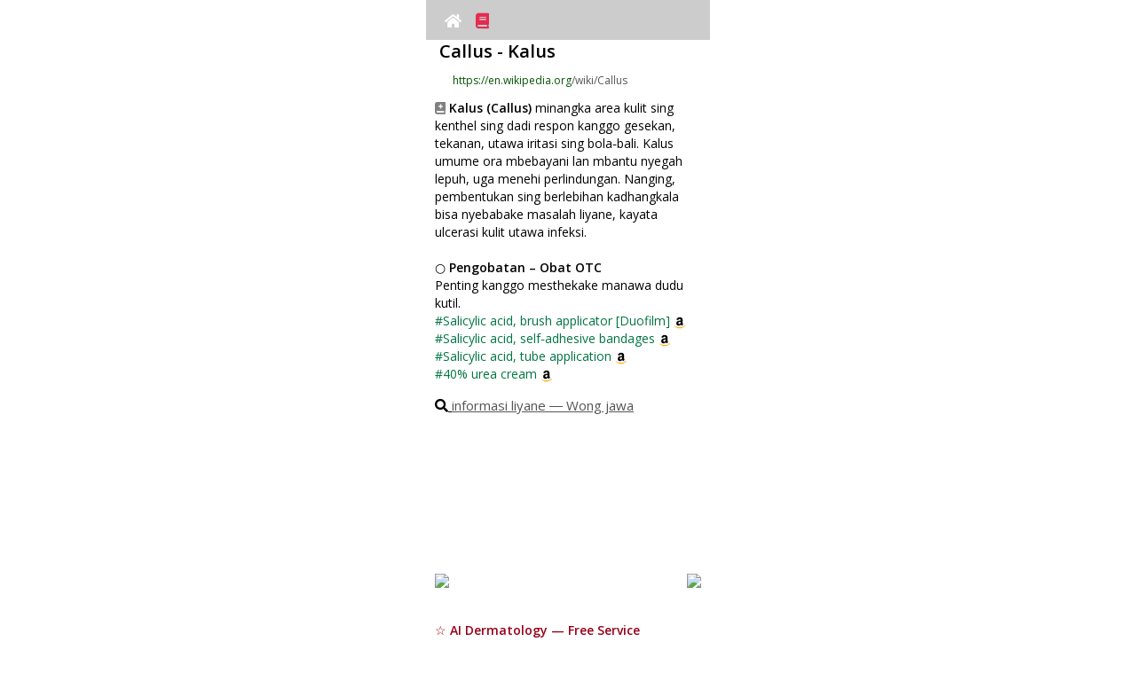

--- FILE ---
content_type: text/html
request_url: https://www.modelderm.com/wiki/jw/Callus/index.html
body_size: 15623
content:
<!doctype html><html lang=jw><meta http-equiv=Cache-Control content="no-cache, no-store, must-revalidate"><meta http-equiv=Pragma content=no-cache><meta http-equiv=Expires content=0><meta http-equiv=Content-Type content="text/html; charset=utf-8"><meta http-equiv=X-UA-Compatible content="IE=edge,chrome=1"><meta name=viewport content="width=320,initial-scale=1,maximum-scale=1,minimum-scale=1,user-scalable=no"><title>Kalus - Jawa</title><link rel=preload href=../../../fontawesome/webfonts/fa-solid-900.woff2 as=font crossorigin=anonymous><link href=../../../fontawesome/css/all.min.css rel=stylesheet><meta name=keywords content="Kalus,Callus,Javanese,Jawa,skin disease,dermatology,AI"><meta name=description content="Kalus (Callus) minangka area kulit sing kenthel sing dadi respon kanggo gesekan, tekanan, utawa iritasi sing bola‑bali. Kalus umume ora mbebayani lan mbantu nyegah lepuh, uga menehi perlindungan. Nanging, pembentukan sing berlebihan kadhangkala bisa nyebabake masalah liyane, kayata ulcerasi kulit utawa infeksi."><script src=../../../index_ver2.js></script><script>var currentUrl=window.location.href;if(currentUrl.includes("/iw/")){var newUrl=currentUrl.replace("/iw/","/he/");window.location.href=newUrl}function setCookie(e,o,t,i){var n=new Date;n.setDate(n.getDate()+t),cookies=e+"="+escape(o)+"; path=/ ;",void 0!==t&&(cookies+="expires="+n.toGMTString()+";"),void 0!==i&&(cookies+="domain="+i+";"),document.cookie=cookies}function getCookie(e){e+="=";var o=document.cookie,t=o.indexOf(e),i="";if(-1!=t){t+=e.length;var n=o.indexOf(";",t);-1==n&&(n=o.length),i=o.substring(t,n)}return unescape(i)}function setCookie2(e,o){1==webapp&&0==ios_?setCookie(e,o,3650,location.hostname):localStorage.setItem(e,o)}function getCookie2(e){return 1==webapp&&0==ios_?value_=getCookie(e):value_=localStorage.getItem(e),null==value_?"":value_}</script><script async src="https://www.googletagmanager.com/gtag/js?id=G-CSD84ZC42X"></script><script>function gtag(){dataLayer.push(arguments)}window.dataLayer=window.dataLayer||[],gtag("js",new Date),gtag("config","G-CSD84ZC42X")</script><style>.dxwithlocal{color:#5e2612}#full_search_content .dxwithlocal{font-size:18px}#recent_search_content .dxwithlocal{font-size:11px}#full_search{margin:auto;width:315px;display:block;display:none}#full_search_title{margin-bottom:5px;margin-top:15px;display:none}#full_search_content{display:block}#full_search_content ul li a{text-decoration:none;line-height:30px;font-size:25px;color:#050505}#full_search_content ul{margin:0;padding:0;list-style:none}#full_search_content li:before{content:none}#recent_search{margin:auto;width:315px;display:block}#recent_search_title{margin-bottom:5px;margin-top:15px;display:block}#recent_search_content{margin-left:5px;display:block}#recent_search_content ul li a{text-decoration:none;line-height:20px;font-size:15px;color:#050505}#recent_search_content ul{margin:0;padding:0;list-style:none}#recent_search_content li:before{content:none}</style><style>body{margin:0}body,html{position:fixed;width:100%;height:100%;overflow:hidden}body{overflow-y:scroll;-webkit-overflow-scrolling:touch;height:100%}#modelderm_dx{white-space:pre-wrap;word-wrap:break-word;line-height:25px}#modelderm_dx{font-family:inherit}#modelderm_dx{word-wrap:break-word}#modelderm_dx{font-size:10px;line-height:15px}#modelderm_dx{margin:auto;width:300px;display:block}</style><style>.topnavi{overflow:hidden;background-color:#ccc;z-index:2;padding:10px 10px;width:300px;height:25px;text-align:center}.topnavi a{color:#fff;text-decoration:none;font-size:17px;position:relative;padding:2px 6px;z-index:1}</style><style>#ads_wiki{line-height:20px;text-align:left}#dx_precontent{font-size:20px;line-height:30px;font-weight:700;text-align:center;margin:10px 0 10px 0}#dx_container{width:300px;display:block;text-align:center;margin:auto}#dx_container>button{width:290px;height:30px;margin:3px 0 3px 0}#dx_title{font-size:20px;line-height:25px;font-weight:700;padding:0 0 0 5px;width:300px;text-align:left;display:inline-block;margin-bottom:10px}.dx_title{font-size:20px;line-height:25px;font-weight:700;padding:0 0 0 5px;width:300px;text-align:left;display:inline-block}#dx_desc,.dx_desc_html{font-size:14px;line-height:20px;text-align:left;padding:5 0 5 0;margin-top:10px}#thumb_file_container{width:150px;display:inline-block;vertical-align:top}#thumb_container{width:140px;height:180px;object-fit:cover}#thumb_file{object-fit:cover;width:140px}#thumb_desc,.thumb_content{width:140px;font-size:10px;text-align:left;word-break:break-all}#text,.thumb_content{overflow:hidden;text-overflow:ellipsis;text-align:left;word-wrap:break-word;display:-webkit-box;-webkit-line-clamp:4;-webkit-box-orient:vertical}.thumb_content{line-height:150%}#link_right{text-align:right;padding:5px;font-size:12px;width:300px;display:block}#mustdoc{padding:0 10px}#images-list,#images-list h3,#images-list p{list-style:none;margin:0;padding:0}#images-list>li{float:left;width:140px;padding:5px}#images-list>li>.image{display:block;float:left;margin-right:10px}#favi{width:15px;height:15px}</style><style>a.morelink{text-decoration:none;outline:0}.morecontent span{display:none}.comment{width:300px;margin-top:10px}</style><style>.dndod-wrapper{overflow:auto;position:fixed;top:0;left:0;right:0;bottom:0;z-index:1;background-color:transparent;transition-property:background-color;transition-duration:.25s;transform:translateZ(0)}.dndod-wrapper .dndod-popup{position:absolute;top:50%;left:50%;z-index:2;min-width:230px;max-width:100%;min-height:70px;padding:15px 10px;text-align:center;background-color:#fff;box-shadow:-1px 1px 5px rgba(0,0,0,.3);transform:translate(-50%,-50%);transition-property:top;transition-duration:.25s}.dndod-wrapper .dndod-popup .dndod-btn-close{display:block;overflow:hidden;position:absolute;top:3px;right:3px;width:30px;height:30px;margin:0;padding:0;border:0 none;font-family:sans-serif;font-size:2em;font-weight:lighter;line-height:1em;color:#c5c5c5;background-color:#fff;text-align:center;cursor:pointer}.dndod-wrapper .dndod-popup .dndod-btn-close:focus,.dndod-wrapper .dndod-popup .dndod-btn-close:hover{color:#929292}.dndod-wrapper .dndod-popup .dndod-btn-close:active{color:#797979}.dndod-wrapper .dndod-popup .dndod-heading{font-size:1.4em;margin:0 0 20px}.dndod-wrapper .dndod-popup .dndod-body{font-size:1.2em;line-height:1.4em;margin:0}.dndod-wrapper .dndod-popup.dndod-text-left{text-align:left}.dndod-wrapper.dndod-status-show{background-color:rgba(0,0,0,.3)}.dndod-wrapper.dndod-animate-from-top .dndod-popup{top:-50%}.dndod-wrapper.dndod-animate-from-bottom .dndod-popup{top:150%}.dndod-wrapper.dndod-animate-from-bottom.dndod-status-show .dndod-popup,.dndod-wrapper.dndod-animate-from-top.dndod-status-show .dndod-popup{top:50%}.dndod-wrapper.dndod-oversize .dndod-popup{transform:translate(-50%)}.dndod-wrapper.dndod-oversize.dndod-status-show .dndod-popup{margin:0 0;top:0!important;transition:none}.dndod-wrapper.dndod-has-btn .dndod-popup{padding-bottom:70px}.dndod-wrapper.dndod-no-outline .dndod-popup,.dndod-wrapper.dndod-no-outline .dndod-popup button{outline:0 none}.dndod-custom-btn-wrapper{display:flex;position:absolute;left:0;right:0;bottom:0;height:60px;flex-direction:row;justify-content:center;align-items:center}.dndod-custom-btn-wrapper .dndod-btn-custom{flex:auto;width:auto;height:100%;border:0 none;margin:0;padding:0;font-size:1.1em;cursor:pointer}.dndod-custom-btn-wrapper .dndod-btn-custom:focus,.dndod-custom-btn-wrapper .dndod-btn-custom:hover{background-color:#ddd}.dndod-custom-btn-wrapper .dndod-btn-custom:active{background-color:#d1d1d1}.dndod-custom-btn-wrapper .dndod-btn-custom.dndod-btn-default{background-color:#d8d8d8;color:#000}.dndod-custom-btn-wrapper .dndod-btn-custom.dndod-btn-default:focus,.dndod-custom-btn-wrapper .dndod-btn-custom.dndod-btn-default:hover{background-color:#cbcbcb}.dndod-custom-btn-wrapper .dndod-btn-custom.dndod-btn-default:active{background-color:#bfbfbf}.dndod-custom-btn-wrapper .dndod-btn-custom.dndod-btn-kakaobank{background-color:#ffde00;color:#000}.dndod-custom-btn-wrapper .dndod-btn-custom.dndod-btn-kakaobank:focus,.dndod-custom-btn-wrapper .dndod-btn-custom.dndod-btn-kakaobank:hover{background-color:#e6c800}.dndod-custom-btn-wrapper .dndod-btn-custom.dndod-btn-kakaobank:active{background-color:#ccb200}.dndod-custom-btn-wrapper .dndod-btn-custom.dndod-btn-primary{background-color:#00d1b2;color:#fff}.dndod-custom-btn-wrapper .dndod-btn-custom.dndod-btn-primary:focus,.dndod-custom-btn-wrapper .dndod-btn-custom.dndod-btn-primary:hover{background-color:#00b89c}.dndod-custom-btn-wrapper .dndod-btn-custom.dndod-btn-primary:active{background-color:#009e87}.dndod-custom-btn-wrapper .dndod-btn-custom.dndod-btn-danger{background-color:#ff3860;color:#fff}.dndod-custom-btn-wrapper .dndod-btn-custom.dndod-btn-danger:focus,.dndod-custom-btn-wrapper .dndod-btn-custom.dndod-btn-danger:hover{background-color:#ff1f4c}.dndod-custom-btn-wrapper .dndod-btn-custom.dndod-btn-danger:active{background-color:#ff0537}.dndod-custom-btn-wrapper .dndod-btn-custom.dndod-btn-warning{background-color:#ffdd57;color:rgba(0,0,0,.7)}.dndod-custom-btn-wrapper .dndod-btn-custom.dndod-btn-warning:focus,.dndod-custom-btn-wrapper .dndod-btn-custom.dndod-btn-warning:hover{background-color:#ffd83e}.dndod-custom-btn-wrapper .dndod-btn-custom.dndod-btn-warning:active{background-color:#ffd324}.dndod-custom-btn-wrapper .dndod-btn-custom.dndod-btn-success{background-color:#23d160;color:#fff}.dndod-custom-btn-wrapper .dndod-btn-custom.dndod-btn-success:focus,.dndod-custom-btn-wrapper .dndod-btn-custom.dndod-btn-success:hover{background-color:#1fbb56}.dndod-custom-btn-wrapper .dndod-btn-custom.dndod-btn-success:active{background-color:#1ca54c}.dndod-custom-btn-wrapper .dndod-btn-custom.dndod-btn-info{background-color:#209cee;color:#fff}.dndod-custom-btn-wrapper .dndod-btn-custom.dndod-btn-info:focus,.dndod-custom-btn-wrapper .dndod-btn-custom.dndod-btn-info:hover{background-color:#1190e3}.dndod-custom-btn-wrapper .dndod-btn-custom.dndod-btn-info:active{background-color:#1081cb}</style><body style=background-color:#fff><div id=top_container style=display:flex;justify-content:left;align-items:left><div style=display:inline-block;width:320px><div class=topnavi id=topnavi><div id=topnavi1 style=text-align:left;display:inline;margin:0;padding:0;width:150px;display:inline-block;height:25px;vertical-align:middle;margin-top:2px><a href=../../../index.html id=link_home><i class="fas fa-home"></i></a> <a href=../list.html id=link_list style=color:#e52b50><i class="fas fa-book"></i></a></div><div id=topnavi2 style=text-align:right;display:inline;margin:0;padding:0;width:140px;display:inline-block;height:25px;vertical-align:middle></div></div><script>var support_youtube=!0;function get_userLang2(e){return userLang2_="en",e.length>=2&&(userLang2_=e.substr(0,2)),e.toLowerCase().indexOf("zh")>-1&&(e="zh-cn",userLang2_="zh-cn",e.toLowerCase().indexOf("tw")>-1&&(e="zh-tw",userLang2_="zh-tw"),e.toLowerCase().indexOf("hk")>-1&&(e="zh-tw",userLang2_="zh-tw"),e.toLowerCase().indexOf("mo")>-1&&(e="zh-tw",userLang2_="zh-tw"),e.toLowerCase().indexOf("yue")>-1&&(e="zh-tw",userLang2_="zh-tw")),userLang2_}var userLang=navigator.language||navigator.userLanguage;userLang2=get_userLang2(userLang);var cdn_main="d3470w8h9k44xv.cloudfront.net",ios_=!1;function support_format_webp(){var e=document.createElement("canvas");return!(!e.getContext||!e.getContext("2d"))&&0==e.toDataURL("image/webp").indexOf("data:image/webp")}var support_webp=support_format_webp(),mine_type="image/jpeg";if(support_webp&&(mine_type="image/webp"),document.documentElement.clientWidth>320){var scale_factor=(document.documentElement.clientWidth/320).toFixed(2).toString();document.querySelector("meta[name=viewport]").setAttribute("content","width=320, initial-scale="+scale_factor+", maximum-scale="+scale_factor+",minimum-scale="+scale_factor+",user-scalable=0")}function change_rtl(e){return"ar"!=userLang2&&"fa"!=userLang2&&"he"!=userLang2&&"iw"!=userLang2&&"ur"!=userLang2&&"yi"!=userLang2&&"ji"!=userLang2||(e=(e="<div style='direction:rtl;'>"+e+"</div>").split("text-align:left").join("text-align:right")),e}document.documentElement.clientWidth>500&&document.getElementById("top_container").setAttribute("style","display:flex;justify-content:center;align-items:center;");var htmlElement=document.querySelector("html"),langAttributeValue=htmlElement.getAttribute("lang");"ar"!=langAttributeValue&&"fa"!=langAttributeValue&&"he"!=langAttributeValue&&"iw"!=langAttributeValue&&"ur"!=langAttributeValue&&"yi"!=langAttributeValue&&"ji"!=langAttributeValue||(document.body.style.direction="rtl",document.getElementById("topnavi1").style.textAlign="right",document.getElementById("topnavi2").style.textAlign="left")</script><div id=modelderm_dx><div id=dx_container class=dx_container><span id=dx_title class=dx_title>Callus - Kalus</span><span class=dx_title2 style="font-size:12px;text-align:left;padding:0 0 0 5px;width:300px;text-overflow:ellipsis;overflow:hidden;white-space:nowrap;word-wrap:break-all;display:inline-block"><a class=image><img id=favi src=../../../img_wiki/favicon_wikipedia.ico></a><a onclick='window.open("https://en.wikipedia.org/wiki/Callus","_blank")'><font color=#007542;>https://en.wikipedia.org</font><font color=#555555>/wiki/Callus</font></a><br></span><div class="comment dx_desc_html"><i class="fas fa-book-medical" style=color:gray></i> <b>Kalus (Callus)</b> minangka area kulit sing kenthel sing dadi respon kanggo gesekan, tekanan, utawa iritasi sing bola‑bali. Kalus umume ora mbebayani lan mbantu nyegah lepuh, uga menehi perlindungan. Nanging, pembentukan sing berlebihan kadhangkala bisa nyebabake masalah liyane, kayata ulcerasi kulit utawa infeksi.<br><br>○ <b>Pengobatan – Obat OTC</b><br>Penting kanggo mesthekake manawa dudu kutil.<br><a href="javascript:window.open('https://google.com/search?q=Salicylic%2Bacid%2B%2Bbrush%2Bapplicator%2Bwart%2Bremover','_blank');" style=text-decoration-line:none><font color=#007542>#Salicylic acid, brush applicator [Duofilm]</font></a><span class=retail_link style=line-height:14px;width:14px;height:14px;font-size:14px;vertical-align:middle> <a href="javascript:window.open('https://www.amazon.com/s?k=Salicylic%2Bacid%2B%2Bbrush%2Bapplicator%2Bwart%2Bremover','_blank');"><img src=https://www.modelderm.com/fav/fav_aws.ico width=14 height=14 style=display:inline-block;vertical-align:middle></a></span><br><a href="javascript:window.open('https://google.com/search?q=Salicylic%2Bacid%2B%2Bself-adhesive%2Bbandages%2Bwart%2Bremover','_blank');" style=text-decoration-line:none><font color=#007542>#Salicylic acid, self‑adhesive bandages</font></a><span class=retail_link style=line-height:14px;width:14px;height:14px;font-size:14px;vertical-align:middle> <a href="javascript:window.open('https://www.amazon.com/s?k=Salicylic%2Bacid%2B%2Bself-adhesive%2Bbandages%2Bwart%2Bremover','_blank');"><img src=https://www.modelderm.com/fav/fav_aws.ico width=14 height=14 style=display:inline-block;vertical-align:middle></a></span><br><a href="javascript:window.open('https://google.com/search?q=Salicylic%2Bacid%2B%2Btube%2Bapplication%2Bwart%2Bremover','_blank');" style=text-decoration-line:none><font color=#007542>#Salicylic acid, tube application</font></a><span class=retail_link style=line-height:14px;width:14px;height:14px;font-size:14px;vertical-align:middle> <a href="javascript:window.open('https://www.amazon.com/s?k=Salicylic%2Bacid%2B%2Btube%2Bapplication%2Bwart%2Bremover','_blank');"><img src=https://www.modelderm.com/fav/fav_aws.ico width=14 height=14 style=display:inline-block;vertical-align:middle></a></span><br><a href="javascript:window.open('https://google.com/search?q=40%25%2Burea%2Bcream','_blank');" style=text-decoration-line:none><font color=#007542>#40% urea cream</font></a><span class=retail_link style=line-height:14px;width:14px;height:14px;font-size:14px;vertical-align:middle> <a href="javascript:window.open('https://www.amazon.com/s?k=40%25%2Burea%2Bcream','_blank');"><img src=https://www.modelderm.com/fav/fav_aws.ico width=14 height=14 style=display:inline-block;vertical-align:middle></a></span><br></div><div id=dx_desc style=font-size:15px;margin-top:15px;margin-bottom:10px;text-decoration:underline><i class="fas fa-search"></i> <a onclick='window.open("https://google.com/search?q=Kalus+Callus","_blank")'><font color=#555555>informasi liyane ― Wong jawa</font></a></div><div id=dx_desc class=comment style=display:none>A callus is an area of thickened skin that forms as a response to repeated friction, pressure, or other irritation. Since repeated contact is required, calluses are most often found on the feet and hands, but they may occur anywhere on the skin. Some degree of callus, such as on the bottom of the foot, is normal.</div><div id=ads_wiki><a onclick='window.open("https://www.modelderm.com","_self")'><div class=modelderm_lnk style=position:relative;width:300px;height:160px;border-radius:5px;overflow:hidden><div style=width:100%;height:100%;background:url(https://r2.whria.net/ani.gif);background-size:cover;border-radius:5px></div></div></a><div style=width:300px;overflow:hidden;margin-bottom:10px;margin-top:10px><a href="https://play.google.com/store/apps/details?id=com.phonegap.whichderm"><img src=https://r2.whria.net/app_and.png style=float:left height=44></a><a href=https://apps.apple.com/app/id1553068524><img src=https://r2.whria.net/app_ios.png style=float:right height=44></a></div><span style=font-size:14px;color:#960019;text-align:center;font-weight:700>☆ AI Dermatology — Free Service</span><br><span style=font-size:14px;color:#960019;text-align:left>Ing asil Stiftung Warentest 2022 saka Jerman, kepuasan konsumen karo ModelDerm mung luwih murah tinimbang konsultasi telemedicine sing dibayar.</span></div><div id=thumb_file_container><ul id=images-list><li><div class=thumb_content><a onclick='display_large("../../../img_wiki/9fd47b934235b2a5_23886.webp","https://en.wikipedia.org/wiki/Callus","https%3A//upload.wikimedia.org/wikipedia/commons/1/18/Calluses.jpg","%3Cdiv%20style%3D%22text-align%3Aleft%3Bpadding%3A%200%205px%3B%22%3EKalus%20ana%20ing%20sikil%20kiwa%20%28plantar%29%20lan%20sikil%20tengen%20%28lateral%29.%3Cbr%3E%3Csub%20style%3D%22line-height%3A1.0em%3Bcolor%3Agray%3B%22%3ECalluses%20are%20present%20on%20the%20left%20foot%20%28plantar%29%20and%20right%20foot%20%28lateral%29.%3C/sub%3E%3C/div%3E")'><img class=thumb_file id=thumb_file src=../../../img_wiki/9fd47b934235b2a5_23886.webp onerror='this.onerror=null,this.src="https://d3470w8h9k44xv.cloudfront.net/img_wiki/9fd47b934235b2a5_23886.jpg"'></a><a class=image><img id=favi src=../../../img_wiki/favicon_wikipedia.ico style="padding:0 3px 0 0;vertical-align:text-top"></a>Kalus ana ing sikil kiwa (plantar) lan ing sikil tengen (lateral).</div></ul></div><div id=thumb_file_container><ul id=images-list><li><div class=thumb_content><a onclick='display_large("../../../img_wiki/942582158bb140e7_14560.webp","https://en.wikipedia.org/wiki/Callus","https%3A//upload.wikimedia.org/wikipedia/commons/7/7c/Corns.jpg","%3Cdiv%20style%3D%22text-align%3Aleft%3Bpadding%3A%200%205px%3B%22%3ECorns%20%28calluses%29%20kedadeyan%20sacara%20simetris%20ing%20loro%20sikil%2C%20ing%20panggonan%20sing%20kena%20tekanan%20utawa%20ing%20ngendi%20sepatu%20nempel%20ing%20sikil.%20Yen%20lesi%20sing%20padha%20muncul%20ing%20wilayah%20sing%20ora%20kena%20tekanan%2C%20kudu%20dicurigai%20kutil.%3Cbr%3E%3Csub%20style%3D%22line-height%3A1.0em%3Bcolor%3Agray%3B%22%3ECorns%20%28calluses%29%20occur%20symmetrically%20on%20both%20feet%2C%20where%20pressure%20is%20applied%20or%20where%20the%20shoe%20presses%20against%20the%20foot.%20If%20a%20similar%20lesion%20occurs%20in%20an%20area%20of%20no%20pressure%2C%20a%20wart%20should%20be%20suspected.%3C/sub%3E%3C/div%3E")'><img class=thumb_file id=thumb_file src=../../../img_wiki/942582158bb140e7_14560.webp onerror='this.onerror=null,this.src="https://d3470w8h9k44xv.cloudfront.net/img_wiki/942582158bb140e7_14560.jpg"'></a><a class=image><img id=favi src=../../../img_wiki/favicon_wikipedia.ico style="padding:0 3px 0 0;vertical-align:text-top"></a>Corns (calluses) kedadeyan simetris ing loro sikil, ing panggonan sing kena tekanan utawa ing ngendi sepatu nempel ing sikil. Yen lesi sing padha ana ing wilayah sing ora kena tekanan, kudu dicurigai kutil.</div></ul></div><div id=link_right><span style=font-size:15px;text-decoration:underline><a onclick='window.open("https://bing.com/images/search?q=Callus","_blank")'><i class="fas fa-images" style=font-size:20px></i> Panelusuran gambar</a></span><br></div><div id=link_right><span class=relevance_score>relevance score : -100.0%</span></div><span class=dx_title>References</span><span class=dx_title2 style=font-size:12px;text-align:left;line-height:20px;width:300px;text-overflow:ellipsis;overflow:hidden;white-space:normal;word-wrap:break-all;display:inline-block><a class=image><img id=favi src=https://www.modelderm.com/fav/fav_nih.ico></a> <a onclick='window.open("https://www.ncbi.nlm.nih.gov/books/NBK470374/","_blank")'><font color=#007542;>Corns</font><font color=#555555> 29262147</font> <div style="background-color:#005b96;color:#fff;padding:2px 3px;display:inline">NIH</div></a></span><div style=font-size:10px;line-height:15px;padding:0;text-align:left;margin-bottom:5px>Corns berkembang saka gesekan bola‑bali utawa meksa. Corn iku area tartamtu saka kulit sing kandel, dene callus luwih nyebar. Corns asring kedadeyan ing atlit utawa wong sing duwe masalah sikil, kaya gesekan sing ora rata saka sepatu. Kondisi iki uga umum ing wong tuwa, penderita diabetes, lan wong sing ngalami amputasi. Corns kudu dianggep minangka gejala, dudu kondisi mandiri.<br><span style=color:gray>A corn, also known as a calvus, heloma, or focal intractable plantar hyperkeratosis, is a type of callosity. Corns are uncomfortable, thickened skin lesions that result from repeated mechanical trauma due to friction or pressure forces. In the literature, confusing terminology is often used to call different types of hyperkeratotic skin lesions. Nevertheless, a corn should be distinguished from a callus, which is a more diffuse type of callosity. Thus, a corn is a well-delimited focal area of hyperkeratosis. This condition is often seen in athletes and patients exposed to unequal friction force from footwear or gait problems, including the elderly, patients with diabetes, and amputees. It should be regarded as a symptom rather than an effective disease.</span></div><span class=dx_title2 style=font-size:12px;text-align:left;line-height:20px;width:300px;text-overflow:ellipsis;overflow:hidden;white-space:normal;word-wrap:break-all;display:inline-block><a class=image><img id=favi src=https://www.modelderm.com/fav/fav_nih.ico></a> <a onclick='window.open("https://www.ncbi.nlm.nih.gov/books/NBK546598/","_blank")'><font color=#007542;>Clavus</font><font color=#555555> 31536205</font> <div style="background-color:#005b96;color:#fff;padding:2px 3px;display:inline">NIH</div></a></span><div style=font-size:10px;line-height:15px;padding:0;text-align:left;margin-bottom:5px>Corn, uga dikenal minangka clavus, yaiku kondisi sikil sing umum ditemokake ing klinik. Iki minangka area kulit sing kenthel amarga gesekan utawa tekanan, asring nyeri. Penting kanggo mbedakake saka callus utawa warts. Callus padha nanging ora duwe inti tengah lan kurang nyeri. Perawatan ditujokake kanggo ngilangi gejala lan nyegah munculé corn ing mangsa ngarep. Nambani kondisi sing nyeri iki bisa ningkataké kualitas urip pasien, utamane kanggo wong sing luwih tuwa utawa sing aktif.<br><span style=color:gray>A clavus or clavi (plural) is a frequently encountered condition in the out-patient clinic, known colloquially as a corn. It is one of the many hyperkeratotic lesions of the foot and therefore requires differentiation from other etiologies such as calluses or plantar warts. A clavus is a well-demarcated thickened area of the epidermis that has a central core. This skin lesion is most commonly found on the foot and is often painful. A clavus results from repeated friction, pressure, or trauma to a specific area of the foot. A callus is another hyperkeratotic skin lesion that is similar to a clavus. It is an area of thickened epidermis with less defined borders and is also the result of repeated mechanical stress. Additionally, calluses lack the painful central core seen with clavi. Calluses most commonly present on the hands and feet. The older and the physically active are most commonly affected by clavi. Treatment focuses on symptomatic relief and lifestyle modification to prevent future clavus formation. By treating this painful and sometimes life-altering skin lesion, physicians can have a profound impact on their patients’ lives.</span></div></div></div><div align=right><a href=# onclick='window.open("https://modelderm.com","_blank")'><img src=../../../iderma150.png width=100></a></div></div></div><style>.bold{font-weight:700;color:#930}</style><script>function fx_address(i){return i.split("https://ai.skindx.net").join("<a onclick=\"window.open('https://ai.skindx.net','_blank');\"><font color=\"#007542;\">https://ai.skindx.net</font></a>")}function fx_language(i){return search_engine=getCookie2("search_engine"),null!=search_engine&&""!=search_engine&&(i=i.split("https://google.com/search?q=").join(search_engine)),i=1==webapp?(i=i.split("window.open(").join("cordova.InAppBrowser.open(")).split("'_blank'").join("'_system'"):(i=i.split("cordova.InAppBrowser.open(").join("window.open(")).split("'_system'").join("'_blank'"),0==webapp&&"ko-KR"!=(navigator.language||navigator.userLanguage)&&(i=i.split('src="../../../img_wiki/').join('src="https://'+cdn_main+"/img_wiki/")),0==support_webp&&(i=i.split(".webp").join(".jpg")),i}function display_large(i,n,e,t=""){-1!=i.indexOf("img_wiki/")?filename=i.substring(i.indexOf("img_wiki/")+9):filename=i,desc_string=decodeURIComponent(t),html_string="<div style='text-align:left;width:320px;display:inline-block;overflow-wrap:break-word;word-wrap:break-word;word-break:normal;font-size:10px;'>",1==webapp?img_string="<img src='"+i+"' style='width:310px;height:auto;' onerror=\"this.onerror=null;this.src='https://"+cdn_main+"/"+i.replace("../../../","")+"'\">":img_string="<img src='https://"+cdn_main+"/"+i.replace("../../../","")+"' style='width:310px;height:auto;' onerror=\"this.onerror=null;this.src='https://ai.skindx.net/"+i.replace("../../../","")+"'\">",html_string+=""!=e?"<a onclick=\"window.open('"+decodeURIComponent(e.replace("https%3A//","https://")).replace("http%3A//","http://")+"', '_blank');\">"+img_string+"</a>":img_string,html_string+="<br><div style='font-size:15px;'>"+desc_string+"</div>",html_string+="<div align=center>",""!=e&&(-1!==n.indexOf("wikipedia")?html_string+="<a onclick=\"window.open('"+n+"', '_blank');\" style='font-size:15px;padding:5px 20px;text-decoration: underline;'><img style='width:30px;height:30px;' src='../../../img_wiki/favicon_wikipedia.ico'>wikipedia</a>":-1!==n.indexOf("wikimedia")?html_string+="<a onclick=\"window.open('"+n+"', '_blank');\" style='font-size:15px;padding:5px 20px;text-decoration: underline;'><img style='width:30px;height:30px;' src='../../../img_wiki/favicon_wikimedia.ico'>wikimedia</a>":html_string+="<br><a onclick=\"window.open('"+n+"', '_blank');\" style='font-size:15px;padding:5px 20px;text-decoration: underline;'><i class=\"fas fa-link\" style='width:20px;height:20px;vertical-align:center;'></i></a>"),html_string+="</div>",html_string+="</div>",dndod.alert(change_rtl(fx_language(html_string)),{enableHTML:!0,textAlign:"left",animation:"none",disableOutline:!0,disableCloseBtn:!1})}function display_modelderm(){document.getElementById("ads_wiki")}window.onload=function(){display_modelderm();var i=document.getElementById("id_"+userLang2);i&&i.classList.add("bold")}</script><script>if(-1!==window.location.href.indexOf("../list.html")){var element=document.getElementById("link_list");null!=element&&null!=element&&(element.style.display="none")}</script><script>(function(){"use strict";function t(t){var n=0;return function(){return n<t.length?{done:!1,value:t[n++]}:{done:!0}}}var n="function"==typeof Object.defineProperties?Object.defineProperty:function(t,n,r){return t==Array.prototype||t==Object.prototype||(t[n]=r.value),t};var r=function(t){t=["object"==typeof globalThis&&globalThis,t,"object"==typeof window&&window,"object"==typeof self&&self,"object"==typeof global&&global];for(var n=0;n<t.length;++n){var r=t[n];if(r&&r.Math==Math)return r}throw Error("Cannot find global object")}(this);function e(t,e){if(e)t:{var o=r;t=t.split(".");for(var i=0;i<t.length-1;i++){var u=t[i];if(!(u in o))break t;o=o[u]}(e=e(i=o[t=t[t.length-1]]))!=i&&null!=e&&n(o,t,{configurable:!0,writable:!0,value:e})}}function o(t){return t.raw=t}function i(n){var r="undefined"!=typeof Symbol&&Symbol.iterator&&n[Symbol.iterator];if(r)return r.call(n);if("number"==typeof n.length)return{next:t(n)};throw Error(String(n)+" is not an iterable or ArrayLike")}var u,a="function"==typeof Object.create?Object.create:function(t){function n(){}return n.prototype=t,new n};if("function"==typeof Object.setPrototypeOf)u=Object.setPrototypeOf;else{var l;t:{var c={};try{c.__proto__={a:!0},l=c.a;break t}catch(Yt){}l=!1}u=l?function(t,n){if(t.__proto__=n,t.__proto__!==n)throw new TypeError(t+" is not extensible");return t}:null}var f=u;function s(t,n){if(t.prototype=a(n.prototype),t.prototype.constructor=t,f)f(t,n);else for(var r in n)if("prototype"!=r)if(Object.defineProperties){var e=Object.getOwnPropertyDescriptor(n,r);e&&Object.defineProperty(t,r,e)}else t[r]=n[r];t.A=n.prototype}function d(){for(var t=Number(this),n=[],r=t;r<arguments.length;r++)n[r-t]=arguments[r];return n}e("Number.MAX_SAFE_INTEGER",(function(){return 9007199254740991})),e("Number.isFinite",(function(t){return t||function(t){return"number"==typeof t&&(!isNaN(t)&&1/0!==t&&-1/0!==t)}})),e("Number.isInteger",(function(t){return t||function(t){return!!Number.isFinite(t)&&t===Math.floor(t)}})),e("Number.isSafeInteger",(function(t){return t||function(t){return Number.isInteger(t)&&Math.abs(t)<=Number.MAX_SAFE_INTEGER}})),e("Math.trunc",(function(t){return t||function(t){if(t=Number(t),isNaN(t)||1/0===t||-1/0===t||0===t)return t;var n=Math.floor(Math.abs(t));return 0>t?-n:n}})),e("Object.is",(function(t){return t||function(t,n){return t===n?0!==t||1/t==1/n:t!=t&&n!=n}})),e("Array.prototype.includes",(function(t){return t||function(t,n){var r=this;r instanceof String&&(r=String(r));var e=r.length;for(0>(n=n||0)&&(n=Math.max(n+e,0));n<e;n++){var o=r[n];if(o===t||Object.is(o,t))return!0}return!1}})),e("String.prototype.includes",(function(t){return t||function(t,n){if(null==this)throw new TypeError("The 'this' value for String.prototype.includes must not be null or undefined");if(t instanceof RegExp)throw new TypeError("First argument to String.prototype.includes must not be a regular expression");return-1!==this.indexOf(t,n||0)}}));var h,p,y=this||self;function b(t){return t}t:{for(var g=["CLOSURE_FLAGS"],v=y,m=0;m<g.length;m++)if(null==(v=v[g[m]])){p=null;break t}p=v}var w=p&&p[610401301];h=null!=w&&w;var N,M=y.navigator;function S(t){return!!h&&(!!N&&N.brands.some((function(n){return(n=n.brand)&&-1!=n.indexOf(t)})))}function x(t){var n;return(n=y.navigator)&&(n=n.userAgent)||(n=""),-1!=n.indexOf(t)}function V(){return!!h&&(!!N&&0<N.brands.length)}function j(){return V()?S("Chromium"):(x("Chrome")||x("CriOS"))&&!(!V()&&x("Edge"))||x("Silk")}N=M&&M.userAgentData||null;var Z=!V()&&(x("Trident")||x("MSIE"));!x("Android")||j(),j(),x("Safari")&&(j()||!V()&&x("Coast")||!V()&&x("Opera")||!V()&&x("Edge")||(V()?S("Microsoft Edge"):x("Edg/"))||V()&&S("Opera"));var I={},A=null,R="undefined"!=typeof Uint8Array,U=!Z&&"function"==typeof btoa;function W(){return"function"==typeof BigInt}var T,z=0,O=0;function F(t){var n=0>t,r=(t=Math.abs(t))>>>0;t=Math.floor((t-r)/4294967296),n&&(n=(r=i(C(r,t))).next().value,t=r.next().value,r=n),z=r>>>0,O=t>>>0}function G(t,n){if(t>>>=0,2097151>=(n>>>=0))var r=""+(4294967296*n+t);else W()?r=""+(BigInt(n)<<BigInt(32)|BigInt(t)):(t=(16777215&t)+6777216*(r=16777215&(t>>>24|n<<8))+6710656*(n=n>>16&65535),r+=8147497*n,n*=2,1e7<=t&&(r+=Math.floor(t/1e7),t%=1e7),1e7<=r&&(n+=Math.floor(r/1e7),r%=1e7),r=n+k(r)+k(t));return r}function k(t){return t=String(t),"0000000".slice(t.length)+t}function C(t,n){return n=~n,t?t=1+~t:n+=1,[t,n]}var L=(T="function"==typeof Symbol&&"symbol"==typeof Symbol()?Symbol():void 0)?function(t,n){t[T]|=n}:function(t,n){void 0!==t.g?t.g|=n:Object.defineProperties(t,{g:{value:n,configurable:!0,writable:!0,enumerable:!1}})},H=T?function(t){return 0|t[T]}:function(t){return 0|t.g},X=T?function(t){return t[T]}:function(t){return t.g},E=T?function(t,n){return t[T]=n,t}:function(t,n){return void 0!==t.g?t.g=n:Object.defineProperties(t,{g:{value:n,configurable:!0,writable:!0,enumerable:!1}}),t};function Y(t,n){E(n,-14591&(0|t))}function B(t,n){E(n,-14557&(34|t))}function J(t){return 0===(t=t>>14&1023)?536870912:t}var D={},_={};function Q(t){return!(!t||"object"!=typeof t||t.g!==_)}function P(t){return null!==t&&"object"==typeof t&&!Array.isArray(t)&&t.constructor===Object}function q(t,n,r){if(!Array.isArray(t)||t.length)return!1;var e=H(t);return!!(1&e)||!(!n||!(Array.isArray(n)?n.includes(r):n.has(r)))&&(E(t,1|e),!0)}Object.freeze(new function(){}),Object.freeze(new function(){});var K,$=/^-?([1-9][0-9]*|0)(\.[0-9]+)?$/;function tt(t,n){return K=n,t=new t(n),K=void 0,t}function nt(t,n,r){if(null==t&&(t=K),K=void 0,null==t){var e=96;r?(t=[r],e|=512):t=[],n&&(e=-16760833&e|(1023&n)<<14)}else{if(!Array.isArray(t))throw Error();if(64&(e=H(t)))return t;if(e|=64,r&&(e|=512,r!==t[0]))throw Error();t:{var o=(r=t).length;if(o){var i=o-1;if(P(r[i])){if(1024<=(n=i-(+!!(512&(e|=256))-1)))throw Error();e=-16760833&e|(1023&n)<<14;break t}}if(n){if(1024<(n=Math.max(n,o-(+!!(512&e)-1))))throw Error();e=-16760833&e|(1023&n)<<14}}}return E(t,e),t}function rt(t,n,r,e,o){if(null!=t){if(Array.isArray(t))t=q(t,void 0,0)?void 0:o&&2&H(t)?t:et(t,n,r,void 0!==e,o);else if(P(t)){var i,u={};for(i in t)Object.prototype.hasOwnProperty.call(t,i)&&(u[i]=rt(t[i],n,r,e,o));t=u}else t=n(t,e);return t}}function et(t,n,r,e,o){var i=e||r?H(t):0;e=e?!!(32&i):void 0,t=Array.prototype.slice.call(t);for(var u=0;u<t.length;u++)t[u]=rt(t[u],n,r,e,o);return r&&r(i,t),t}function ot(t){return t.s===D?t.toJSON():function(t){switch(typeof t){case"number":return isFinite(t)?t:String(t);case"boolean":return t?1:0;case"object":if(t)if(Array.isArray(t)){if(q(t,void 0,0))return}else if(R&&null!=t&&t instanceof Uint8Array){if(U){for(var n="",r=0,e=t.length-10240;r<e;)n+=String.fromCharCode.apply(null,t.subarray(r,r+=10240));n+=String.fromCharCode.apply(null,r?t.subarray(r):t),t=btoa(n)}else{if(void 0===n&&(n=0),!A){A={},r="ABCDEFGHIJKLMNOPQRSTUVWXYZabcdefghijklmnopqrstuvwxyz0123456789".split(""),e=["+/=","+/","-_=","-_.","-_"];for(var o=0;5>o;o++){var i=r.concat(e[o].split(""));I[o]=i;for(var u=0;u<i.length;u++){var a=i[u];void 0===A[a]&&(A[a]=u)}}}for(n=I[n],r=Array(Math.floor(t.length/3)),e=n[64]||"",o=i=0;i<t.length-2;i+=3){var l=t[i],c=t[i+1];a=t[i+2],u=n[l>>2],l=n[(3&l)<<4|c>>4],c=n[(15&c)<<2|a>>6],a=n[63&a],r[o++]=u+l+c+a}switch(u=0,a=e,t.length-i){case 2:a=n[(15&(u=t[i+1]))<<2]||e;case 1:t=t[i],r[o]=n[t>>2]+n[(3&t)<<4|u>>4]+a+e}t=r.join("")}return t}}return t}(t)}function it(t,n,r){if(r=void 0===r?B:r,null!=t){if(R&&t instanceof Uint8Array)return n?t:new Uint8Array(t);if(Array.isArray(t)){var e=H(t);return 2&e?t:(n&&(n=0===e||!!(32&e)&&!(64&e||!(16&e))),n?E(t,-12293&(34|e)):et(t,it,4&e?B:r,!0,!0))}return t.s===D&&(r=t.h,t=2&(e=X(r))?t:tt(t.constructor,ut(r,e,!0))),t}}function ut(t,n,r){var e=r||2&n?B:Y,o=!!(32&n);return t=function(t,n,r){var e=(t=Array.prototype.slice.call(t)).length,o=256&n?t[e-1]:void 0;for(e+=o?-1:0,n=512&n?1:0;n<e;n++)t[n]=r(t[n]);if(o)for(var i in n=t[n]={},o)Object.prototype.hasOwnProperty.call(o,i)&&(n[i]=r(o[i]));return t}(t,n,(function(t){return it(t,o,e)})),L(t,32|(r?2:0)),t}function at(t,n){return lt(t=t.h,X(t),n)}function lt(t,n,r,e){if(-1===r)return null;if(r>=J(n)){if(256&n)return t[t.length-1][r]}else{var o=t.length;if(e&&256&n&&null!=(e=t[o-1][r]))return e;if((n=r+(+!!(512&n)-1))<o)return t[n]}}function ct(t,n,r,e,o){var i=J(n);if(r>=i||o){var u=n;if(256&n)o=t[t.length-1];else{if(null==e)return;o=t[i+(+!!(512&n)-1)]={},u|=256}o[r]=e,r<i&&(t[r+(+!!(512&n)-1)]=void 0),u!==n&&E(t,u)}else t[r+(+!!(512&n)-1)]=e,256&n&&(r in(t=t[t.length-1])&&delete t[r])}function ft(t,n){var r=Ct,e=void 0!==e&&e,o=t.h,i=X(o),u=lt(o,i,n,e);if(null!=u&&"object"==typeof u&&u.s===D)r=u;else if(Array.isArray(u)){var a=H(u),l=a;0===l&&(l|=32&i),(l|=2&i)!==a&&E(u,l),r=new r(u)}else r=void 0;return r!==u&&null!=r&&ct(o,i,n,r,e),null==(o=r)||(t=t.h,2&(i=X(t))||(r=(u=o).h,(u=2&(a=X(r))?tt(u.constructor,ut(r,a,!1)):u)!==o&&ct(t,i,n,o=u,e))),o}function st(t,n){return null==(t=at(t,n))||"string"==typeof t?t:void 0}function dt(t,n){var r=void 0===r?0:r;if(null!=(t=at(t,n)))if("number"===(n=typeof t)?Number.isFinite(t):"string"===n&&$.test(t)){if("number"==typeof t){if(t=Math.trunc(t),!Number.isSafeInteger(t)){F(t),n=z;var e=O;(t=2147483648&e)&&(e=~e>>>0,0==(n=1+~n>>>0)&&(e=e+1>>>0)),n=4294967296*e+(n>>>0),t=t?-n:n}}else if(n=Math.trunc(Number(t)),Number.isSafeInteger(n))t=String(n);else if(-1!==(n=t.indexOf("."))&&(t=t.substring(0,n)),!("-"===t[0]?20>t.length||20===t.length&&-922337<Number(t.substring(0,7)):19>t.length||19===t.length&&922337>Number(t.substring(0,6)))){if(16>t.length)F(Number(t));else if(W())t=BigInt(t),z=Number(t&BigInt(4294967295))>>>0,O=Number(t>>BigInt(32)&BigInt(4294967295));else{n=+("-"===t[0]),O=z=0;for(var o=n,u=((e=t.length)-n)%6+n;u<=e;o=u,u+=6)o=Number(t.slice(o,u)),O*=1e6,4294967296<=(z=1e6*z+o)&&(O+=Math.trunc(z/4294967296),O>>>=0,z>>>=0);n&&(t=(n=i(C(z,O))).next().value,n=n.next().value,z=t,O=n)}t=z,2147483648&(n=O)?W()?t=""+(BigInt(0|n)<<BigInt(32)|BigInt(t>>>0)):t="-"+G(t=(n=i(C(t,n))).next().value,n=n.next().value):t=G(t,n)}}else t=void 0;return null!=t?t:r}function ht(t,n){return null!=(t=st(t,n))?t:""}function pt(t,n,r){this.h=nt(t,n,r)}function yt(t,n,r){var e,o=t.constructor.v,i=X(r?t.h:n);if(!(t=n.length))return n;if(P(r=n[t-1])){t:{var u,a=r,l={},c=!1;for(u in a)if(Object.prototype.hasOwnProperty.call(a,u)){var f=a[u];if(Array.isArray(f)){var s=f;(q(f,o,+u)||Q(f)&&0===f.size)&&(f=null),f!=s&&(c=!0)}null!=f?l[u]=f:c=!0}if(c){for(var d in l){a=l;break t}a=null}}a!=r&&(e=!0),t--}for(u=+!!(512&i)-1;0<t&&(r=n[d=t-1],d-=u,null==r||q(r,o,d)||Q(r)&&0===r.size);t--)var h=!0;return e||h?(n=Array.prototype.slice.call(n,0,t),a&&n.push(a),n):n}function bt(t){return function(n){if(null==n||""==n)n=new t;else{if(n=JSON.parse(n),!Array.isArray(n))throw Error(void 0);L(n,32),n=tt(t,n)}return n}}function gt(t){this.h=nt(t)}pt.prototype.toJSON=function(){return yt(this,et(this.h,ot,void 0,void 0,!1),!0)},pt.prototype.s=D,pt.prototype.toString=function(){return yt(this,this.h,!1).toString()},s(gt,pt);var vt,mt=bt(gt);function wt(t){this.g=t}wt.prototype.toString=function(){return this.g+""};var Nt={};function Mt(t){if(void 0===vt){var n=null,r=y.trustedTypes;if(r&&r.createPolicy){try{n=r.createPolicy("goog#html",{createHTML:b,createScript:b,createScriptURL:b})}catch(t){y.console&&y.console.error(t.message)}vt=n}else vt=n}return new wt(t=(n=vt)?n.createScriptURL(t):t,Nt)}function St(){return Math.floor(2147483648*Math.random()).toString(36)+Math.abs(Math.floor(2147483648*Math.random())^Date.now()).toString(36)}function xt(t,n){return n=String(n),"application/xhtml+xml"===t.contentType&&(n=n.toLowerCase()),t.createElement(n)}function Vt(t){this.g=t||y.document||document}function jt(t,n,r,e,o,i){try{var u=t.g,a=function(t){return(t=void 0===t?document:t).createElement("script")}(u);a.async=!0,function(t,n){var r,e;t.src=n instanceof wt&&n.constructor===wt?n.g:"type_error:TrustedResourceUrl",(r=(n=null==(e=(r=(t.ownerDocument&&t.ownerDocument.defaultView||window).document).querySelector)?void 0:e.call(r,"script[nonce]"))&&(n.nonce||n.getAttribute("nonce"))||"")&&t.setAttribute("nonce",r)}(a,n),u.head.appendChild(a),a.addEventListener("load",(function(){o(),e&&u.head.removeChild(a)})),a.addEventListener("error",(function(){0<r?jt(t,n,r-1,e,o,i):(e&&u.head.removeChild(a),i())}))}catch(t){i()}}var Zt=y.atob("aHR0cHM6Ly93d3cuZ3N0YXRpYy5jb20vaW1hZ2VzL2ljb25zL21hdGVyaWFsL3N5c3RlbS8xeC93YXJuaW5nX2FtYmVyXzI0ZHAucG5n"),It=y.atob("WW91IGFyZSBzZWVpbmcgdGhpcyBtZXNzYWdlIGJlY2F1c2UgYWQgb3Igc2NyaXB0IGJsb2NraW5nIHNvZnR3YXJlIGlzIGludGVyZmVyaW5nIHdpdGggdGhpcyBwYWdlLg=="),At=y.atob("RGlzYWJsZSBhbnkgYWQgb3Igc2NyaXB0IGJsb2NraW5nIHNvZnR3YXJlLCB0aGVuIHJlbG9hZCB0aGlzIHBhZ2Uu");function Rt(t,n,r){this.i=t,this.u=n,this.o=r,this.g=null,this.j=[],this.m=!1,this.l=new Vt(this.i)}function Ut(t){if(t.i.body&&!t.m){var n=function(){Wt(t),y.setTimeout((function(){Gt(t,3)}),50)};jt(t.l,t.u,2,!0,(function(){y[t.o]||n()}),n),t.m=!0}}function Wt(t){for(var n=zt(1,5),r=0;r<n;r++){var e=Ft(t);t.i.body.appendChild(e),t.j.push(e)}(n=Ft(t)).style.bottom="0",n.style.left="0",n.style.position="fixed",n.style.width=zt(100,110).toString()+"%",n.style.zIndex=zt(2147483544,2147483644).toString(),n.style.backgroundColor=Ot(249,259,242,252,219,229),n.style.boxShadow="0 0 12px #888",n.style.color=Ot(0,10,0,10,0,10),n.style.display="flex",n.style.justifyContent="center",n.style.fontFamily="Roboto, Arial",(r=Ft(t)).style.width=zt(80,85).toString()+"%",r.style.maxWidth=zt(750,775).toString()+"px",r.style.margin="24px",r.style.display="flex",r.style.alignItems="flex-start",r.style.justifyContent="center",(e=xt(t.l.g,"IMG")).className=St(),e.src=Zt,e.alt="Warning icon",e.style.height="24px",e.style.width="24px",e.style.paddingRight="16px";var o=Ft(t),i=Ft(t);i.style.fontWeight="bold",i.textContent=It;var u=Ft(t);for(u.textContent=At,Tt(t,o,i),Tt(t,o,u),Tt(t,r,e),Tt(t,r,o),Tt(t,n,r),t.g=n,t.i.body.appendChild(t.g),n=zt(1,5),r=0;r<n;r++)e=Ft(t),t.i.body.appendChild(e),t.j.push(e)}function Tt(t,n,r){for(var e=zt(1,5),o=0;o<e;o++){var i=Ft(t);n.appendChild(i)}for(n.appendChild(r),r=zt(1,5),e=0;e<r;e++)o=Ft(t),n.appendChild(o)}function zt(t,n){return Math.floor(t+Math.random()*(n-t))}function Ot(t,n,r,e,o,i){return"rgb("+zt(Math.max(t,0),Math.min(n,255)).toString()+","+zt(Math.max(r,0),Math.min(e,255)).toString()+","+zt(Math.max(o,0),Math.min(i,255)).toString()+")"}function Ft(t){return(t=xt(t.l.g,"DIV")).className=St(),t}function Gt(t,n){0>=n||null!=t.g&&0!==t.g.offsetHeight&&0!==t.g.offsetWidth||(function(t){for(var n=i(t.j),r=n.next();!r.done;r=n.next())(r=r.value)&&r.parentNode&&r.parentNode.removeChild(r);t.j=[],(n=t.g)&&n.parentNode&&n.parentNode.removeChild(n),t.g=null}(t),Wt(t),y.setTimeout((function(){Gt(t,n-1)}),50))}function kt(t,n,r,e,o){var i=function(t){var n=document.createElement("div");return n.className=t,n.style.width="1px",n.style.height="1px",n.style.position="absolute",n.style.left="-10000px",n.style.top="-10000px",n.style.zIndex="-10000",n}(r);!function r(u){document.body?function(r){r.appendChild(i),y.setTimeout((function(){i?(0!==i.offsetHeight&&0!==i.offsetWidth?n():t(),i.parentNode&&i.parentNode.removeChild(i)):t()}),e)}(document.body):0<u?y.setTimeout((function(){r(u-1)}),o):n()}(3)}function Ct(t){this.h=nt(t)}function Lt(t){this.h=nt(t)}s(Ct,pt),s(Lt,pt);var Ht=bt(Lt);function Xt(t){var n=d.apply(1,arguments);if(0===n.length)return Mt(t[0]);for(var r=t[0],e=0;e<n.length;e++)r+=encodeURIComponent(n[e])+t[e+1];return Mt(r)}function Et(t){return t?null==(t=st(t,4))?null:Mt(t):null}var Yt,Bt,Jt=o([""]),Dt=o([""]);function _t(t,n){this.m=t,this.o=new Vt(t.document),this.g=n,this.j=ht(this.g,1),this.u=Et(ft(this.g,2))||Xt(Jt),this.i=!1,n=Et(ft(this.g,13))||Xt(Dt),this.l=new Rt(t.document,n,ht(this.g,12))}function Qt(t,n){t.i||(t.i=!0,(t=new t.m.XMLHttpRequest).open("GET",n,!0),t.send())}_t.prototype.start=function(){var t;(function(t){var n=y.btoa(t.j);t.m[n]&&Qt(t,ht(t.g,5))})(t=this),jt(t.o,t.u,3,!1,(function(){t:{var n=t.j,r=y.btoa(n);if(r=y[r]){try{var e=mt(y.atob(r))}catch(t){n=!1;break t}n=n===st(e,1)}else n=!1}n?Qt(t,ht(t.g,14)):(Qt(t,ht(t.g,8)),Ut(t.l))}),(function(){kt((function(){Qt(t,ht(t.g,7)),Ut(t.l)}),(function(){return Qt(t,ht(t.g,6))}),ht(t.g,9),dt(t.g,10),dt(t.g,11))}))},Bt=function(t){"function"==typeof window.atob&&new _t(window,Ht(window.atob(t))).start()},y[Yt="__h82AlnkH6D91__"]=function(){var t=d.apply(0,arguments);y[Yt]=function(){},Bt.call.apply(Bt,[null].concat(t instanceof Array?t:function(t){for(var n,r=[];!(n=t.next()).done;)r.push(n.value);return r}(i(t))))}}).call(this),window.__h82AlnkH6D91__("[base64]/[base64]/[base64]/[base64]")</script><script>!function(){const a={th:"Noto+Sans+Thai",ko:"Noto+Sans+KR",ja:"Noto+Sans+JP",zh:"Noto+Sans+SC","zh-tw":"Noto+Sans+TC",ar:"Noto+Sans+Arabic",bn:"Noto+Sans+Bengali",gu:"Noto+Sans+Gujarati",hi:"Noto+Sans+Devanagari",my:"Noto+Sans+Myanmar",lo:"Noto+Sans+Lao",kn:"Noto+Sans+Kannada",km:"Noto+Sans+Khmer",te:"Noto+Sans+Telugu",ta:"Noto+Sans+Tamil",bo:"Noto+Sans+Tibetan",ml:"Noto+Sans+Malayalam",or:"Noto+Sans+Oriya",si:"Noto+Sans+Sinhala",hy:"Noto+Sans+Armenian",he:"Noto+Sans+Hebrew",ka:"Noto+Sans+Georgian",tg:"Noto+Sans+Tagalog",yi:"Noto+Sans+Yi",mn:"Noto+Sans+Mongolian",fa:"Vazirmatn",ur:"Noto+Nastaliq+Urdu",ps:"Noto+Sans+Arabic",sd:"Noto+Sans+Arabic",ar:"Noto+Sans+Arabic"}[("undefined"!=typeof userLang2?userLang2:document.documentElement.lang||"en").toLowerCase()]||"Open+Sans:wght@400;600",o=a.split(":")[0].replace(/\+/g," "),n=document.createElement("link");n.rel="stylesheet",n.href=`https://fonts.googleapis.com/css2?family=${a}&display=swap`,document.head.appendChild(n),document.body.style.fontFamily=`'${o}', 'Open Sans', system-ui, sans-serif`}()</script><script src=../../../jquery-3.6.0.min.js></script><script src=../../../dndod-popup.min.js></script>

--- FILE ---
content_type: application/javascript
request_url: https://www.modelderm.com/dndod-popup.min.js
body_size: 2337
content:
!function(t,e){"object"==typeof exports&&"object"==typeof module?module.exports=e():"function"==typeof define&&define.amd?define([],e):"object"==typeof exports?exports.dndod=e():t.dndod=e()}(this,function(){return function(t){function e(o){if(n[o])return n[o].exports;var i=n[o]={i:o,l:!1,exports:{}};return t[o].call(i.exports,i,i.exports,e),i.l=!0,i.exports}var n={};return e.m=t,e.c=n,e.i=function(t){return t},e.d=function(t,n,o){e.o(t,n)||Object.defineProperty(t,n,{configurable:!1,enumerable:!0,get:o})},e.n=function(t){var n=t&&t.__esModule?function(){return t.default}:function(){return t};return e.d(n,"a",n),n},e.o=function(t,e){return Object.prototype.hasOwnProperty.call(t,e)},e.p="",e(e.s=1)}([function(t,e){t.exports=function(t){return t.webpackPolyfill||(t.deprecate=function(){},t.paths=[],t.children||(t.children=[]),Object.defineProperty(t,"loaded",{enumerable:!0,get:function(){return t.l}}),Object.defineProperty(t,"id",{enumerable:!0,get:function(){return t.i}}),t.webpackPolyfill=1),t}},function(t,e,n){"use strict";(function(t){var n,o,i,s="function"==typeof Symbol&&"symbol"==typeof Symbol.iterator?function(t){return typeof t}:function(t){return t&&"function"==typeof Symbol&&t.constructor===Symbol&&t!==Symbol.prototype?"symbol":typeof t};!function(r,a){"object"===s(e)&&"object"===s(t)?t.exports=a():(o=[],n=a,void 0!==(i="function"==typeof n?n.apply(e,o):n)&&(t.exports=i))}(0,function(){return function(t){function e(o){if(n[o])return n[o].exports;var i=n[o]={i:o,l:!1,exports:{}};return t[o].call(i.exports,i,i.exports,e),i.l=!0,i.exports}var n={};return e.m=t,e.c=n,e.i=function(t){return t},e.d=function(t,n,o){e.o(t,n)||Object.defineProperty(t,n,{configurable:!1,enumerable:!0,get:o})},e.n=function(t){var n=t&&t.__esModule?function(){return t.default}:function(){return t};return e.d(n,"a",n),n},e.o=function(t,e){return Object.prototype.hasOwnProperty.call(t,e)},e.p="",e(e.s=0)}([function(t,e,n){function o(t,e){if(!(t instanceof e))throw new TypeError("Cannot call a class as a function")}Object.defineProperty(e,"__esModule",{value:!0});var i=Object.assign||function(t){for(var e=1;e<arguments.length;e++){var n=arguments[e];for(var o in n)Object.prototype.hasOwnProperty.call(n,o)&&(t[o]=n[o])}return t},s=function(){function t(t,e){for(var n=0;n<e.length;n++){var o=e[n];o.enumerable=o.enumerable||!1,o.configurable=!0,"value"in o&&(o.writable=!0),Object.defineProperty(t,o.key,o)}}return function(e,n,o){return n&&t(e.prototype,n),o&&t(e,o),e}}(),r=Object.freeze({prefixClass:"dndod",title:"",msg:"",textAlign:"center",animation:"from-top",animationDuration:250,disableCloseBtn:!1,disableOutline:!1,enableHTML:!1,events:{create:null,mount:null,close:null,unmount:null},buttons:[]}),a=function(){function t(e){o(this,t),this.options={},this.$wrapper=null,this.$popup=null,this.$customBtnWrapper=null,this.$previousActiveElement=document.activeElement||null,this.openTimeout=void 0,this.closeTimeout=void 0,this.resizeHandler=null;var n=i({},r);this.options=i(n,e),"function"==typeof this.options.events.create&&this.options.events.create()}return s(t,[{key:"render",value:function(){var t=arguments.length>0&&void 0!==arguments[0]?arguments[0]:"",e=arguments.length>1&&void 0!==arguments[1]?arguments[1]:"";this.$wrapper=this.createWrapper(),this.$popup=this.createPopup(t,e),this.$wrapper.appendChild(this.$popup),this.options.buttons.length>0&&(this.$wrapper.classList.add([this.options.prefixClass,"has-btn"].join("-")),this.$customBtnWrapper=this.createCustomBtnWrapper(),this.options.buttons.forEach(this.createCustomBtn.bind(this))),!0!==this.options.disableCloseBtn&&this.$popup.appendChild(this.createCloseBtn()),this.$popup.appendChild(this.createFocusTrap())}},{key:"createWrapper",value:function(){var t=this,e=document.createElement("div");return e.classList.add([this.options.prefixClass,"wrapper"].join("-")),e.classList.add([this.options.prefixClass,"animate",this.options.animation].join("-")),e.classList.toggle([this.options.prefixClass,"no-outline"].join("-"),!0===this.options.disableOutline),250!==this.options.animationDuration&&(e.style.transitionDuration=parseInt(this.options.animationDuration,10)/1e3+"s"),e.setAttribute("tabindex","0"),e.dndodKeydownHandler=function(e){e.stopPropagation(),27===e.keyCode&&t.close()},e.dndodClickHandler=function(e){e.stopPropagation(),t.close()},e.addEventListener("keydown",e.dndodKeydownHandler),e.addEventListener("click",e.dndodClickHandler),e}},{key:"createPopup",value:function(t,e){var n=!0===this.options.enableHTML?"innerHTML":"innerText",o=document.createElement("div");o.classList.add([this.options.prefixClass,"popup"].join("-")),o.classList.toggle([this.options.prefixClass,"text",this.options.textAlign].join("-"),"center"!==this.options.textAlign),250!==this.options.animationDuration&&(o.style.transitionDuration=parseInt(this.options.animationDuration,10)/1e3+"s"),o.setAttribute("tabindex","0"),o.dndodClickHandler=function(t){t.stopPropagation()},o.addEventListener("click",o.dndodClickHandler);var i=document.createElement("h1");i.classList.add([this.options.prefixClass,"heading"].join("-")),i[n]=""+e,o.appendChild(i);var s=document.createElement("p");return s.classList.add([this.options.prefixClass,"body"].join("-")),t instanceof HTMLElement?s.appendChild(t):s[n]=""+t,o.appendChild(s),o}},{key:"createCloseBtn",value:function(){var t=this,e=document.createElement("button");return e.innerHTML="&times;",e.setAttribute("title","Close this popup"),e.classList.add([this.options.prefixClass,"btn-close"].join("-")),e.dndodClickHandler=function(e){e.stopPropagation(),t.close()},e.addEventListener("click",e.dndodClickHandler),e}},{key:"createCustomBtnWrapper",value:function(){var t=document.createElement("div");return t.classList.add([this.options.prefixClass,"custom-btn-wrapper"].join("-")),t}},{key:"createCustomBtn",value:function(t,e,n){var o=this,i=document.createElement("button");i.innerHTML=t.text,i.classList.add([this.options.prefixClass,"btn-custom"].join("-")),t.type=t.type||"default",i.classList.add([this.options.prefixClass,"btn",t.type].join("-")),"function"==typeof t.handler&&(i.dndodClickHandler=function(e){e.stopPropagation(),t.handler(e,o)},i.addEventListener("click",i.dndodClickHandler)),this.$customBtnWrapper.appendChild(i),n[e].$button=i,e===n.length-1&&this.$popup.appendChild(this.$customBtnWrapper)}},{key:"createFocusTrap",value:function(){var t=this,e=document.createElement("span");return e.setAttribute("tabindex","0"),e.addEventListener("focus",function(e){e.stopPropagation(),t.$popup.focus()}),e}},{key:"watchScreenResize",value:function(){var t=this.$wrapper.classList,e=[this.options.prefixClass,"oversize"].join("-");this.$popup.offsetHeight>window.innerHeight-60?t.add(e):t.remove(e)}},{key:"removeAllEventHandler",value:function(){window.removeEventListener("resize",this.resizeHandler),this.$popup.removeEventListener("click",this.$popup.dndodClickHandler),this.$wrapper.removeEventListener("keydown",this.$wrapper.dndodKeydownHandler),this.$wrapper.removeEventListener("click",this.$wrapper.dndodClickHandler),this.options.buttons.forEach(function(t){t.$button.removeEventListener("click",t.$button.dndodClickHandler)})}},{key:"open",value:function(){var t=this;null!==this.$previousActiveElement&&this.$previousActiveElement.blur(),this.render(this.options.msg,this.options.title),"none"===this.options.animation&&this.$wrapper.classList.add([this.options.prefixClass,"status-show"].join("-")),document.body.appendChild(this.$wrapper),setTimeout(function(){"function"==typeof t.options.events.mount&&t.options.events.mount(),"none"!==t.options.animation&&t.$wrapper.classList.add([t.options.prefixClass,"status-show"].join("-"))}),"none"===this.options.animation?this.$popup.focus():this.openTimeout=setTimeout(function(){t.$popup.focus()},this.options.animationDuration),this.watchScreenResize(),this.resizeHandler=this.watchScreenResize.bind(this),window.addEventListener("resize",this.resizeHandler)}},{key:"close",value:function(){var t=this;"function"==typeof this.options.events.close&&this.options.events.close(),this.openTimeout&&clearTimeout(this.openTimeout),this.removeAllEventHandler(),"none"===this.options.animation?this.remove():(this.$wrapper.classList.remove([this.options.prefixClass,"status-show"].join("-")),this.closeTimeout=setTimeout(function(){t.remove()},this.options.animationDuration))}},{key:"remove",value:function(){var t=this;null!==this.$previousActiveElement&&this.$previousActiveElement.focus(),this.$wrapper.parentNode.removeChild(this.$wrapper),setTimeout(function(){"function"==typeof t.options.events.unmount&&t.options.events.unmount()})}}]),t}(),p=e.popup=function(){var t=arguments.length>0&&void 0!==arguments[0]?arguments[0]:{};new a(t).open()},u=e.notice=function(){var t=arguments.length>0&&void 0!==arguments[0]?arguments[0]:"",e=arguments.length>1&&void 0!==arguments[1]?arguments[1]:{};e.msg=t,new a(e).open()},l=e.alert=function(){var t=arguments.length>0&&void 0!==arguments[0]?arguments[0]:"",e=arguments.length>1&&void 0!==arguments[1]?arguments[1]:{};e.msg=t,e.buttons=[{text:"OK",type:"primary",handler:function(t,e){e.close()}}],new a(e).open()},c=e.confirm=function(){var t=arguments.length>0&&void 0!==arguments[0]?arguments[0]:"",e=arguments.length>1&&void 0!==arguments[1]?arguments[1]:function(){},n=arguments.length>2&&void 0!==arguments[2]?arguments[2]:{};n.msg=t,n.buttons=[{text:"Cancel",handler:function(t,e){e.close()}},{text:"Continue",type:"primary",handler:function(t,n){n.close(),e()}}],new a(n).open()};e.default={popup:p,notice:u,alert:l,confirm:c}}])})}).call(e,n(0)(t))}])});